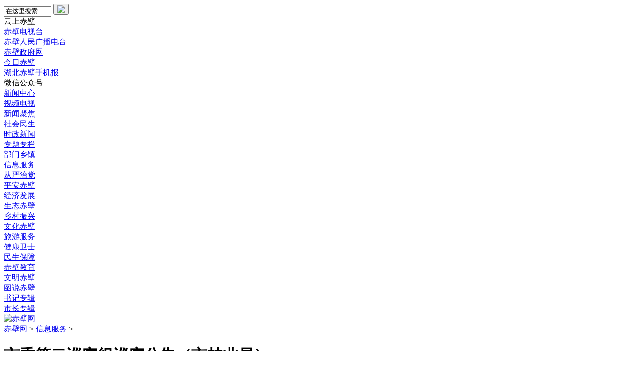

--- FILE ---
content_type: text/html
request_url: http://chibi.com.cn/cbw/news/notice/2017/0314/262003.html
body_size: 4559
content:
<!DOCTYPE html PUBLIC "-//W3C//DTD XHTML 1.0 Transitional//EN" "http://www.w3.org/TR/xhtml1/DTD/xhtml1-transitional.dtd">
<html xmlns="http://www.w3.org/1999/xhtml">
<head>
<meta http-equiv="Content-Type" content="text/html; charset=utf-8" />
<title>市委第二巡察组巡察公告（市林业局）_赤壁网--赤壁市权威新闻媒体,赤壁新闻门户网站</title>
<meta name="keywords" content="市委,第二,巡察,公告,林业局,根据,赤壁,市委,巡察,工作" />
<meta name="description" content="根据赤壁市委巡察工作领导小组统一部署，市委第二巡察组将对赤壁市林业局开展巡察。现将有关情况公告如下： 一、巡察对象 赤壁市林业局 二、时间安排 2017年3月17日开始，时间30天左右。 三、巡查内容 巡察组主要对巡察对象执行《中国共产党章程》和其他党内法规、发挥" />
<LINK href="/favicon.ico" rel="SHORTCUT ICON">
<link rel="stylesheet" type="text/css" href="/templets/default2021/css/index.css" />
</head>
<body>
<!-- /header --> 
  <div>
    <div class="content juspa header_con"> <a href="http://www.chibi.com.cn" target="_blank"><img class="header_logo" src="/templets/default2021/images/logo.jpg" alt=""></a>
      <div class="flexa">
        <form class="flexa" action="/plus/search.php" method="post"  name="formsearch" onSubmit="check();" target="_blank">
          <input type="text" name="q" title="Search" class="header_sousuo" id="searchinput" onkeydown="if (event.keyCode==13) {}" onblur="if(this.value=='')value='在这里搜索';" onfocus="if(this.value=='在这里搜索')value='';" value="在这里搜索" size="10">
          <button class="header_sbut"　onclick="if(document.forms['search'].searchinput.value=='- Search Products -')document.forms['search'].searchinput.value='';" ><img src="/templets/default2021/images/sousuo.png"></button>
        </form>
      </div>
      <div class="flex header_right">
        <div class="yscc">
          <div> <img src="/templets/default2021/images/header01.png" alt=""> </div>
          <div class="hright_title">云上赤壁</div>
          <!-- 云上赤壁二维码 -->
          <div style="display: none;" class="erweima cb"><img src="/templets/default2021/images/yscb.jpg" alt=""></div>
        </div>
        <div> <a href="http://m-chibi.cjyun.org/p/117220.html?from=singlemessag"target="_blank">
          <div> <img src="/templets/default2021/images/header02.png" alt=""> </div>
          <div class="hright_title">赤壁电视台</div>
          </a> </div>
        <div> <a href="http://m-chibi.cjyun.org/p/40969.html?from=singlemessag"target="_blank">
          <div> <img src="/templets/default2021/images/header03.png" alt=""> </div>
          <div class="hright_title">赤壁人民广播电台 </div>
          </a> </div>
        <div> <a href="http://www.chibi.gov.cn/"target="_blank">
          <div> <img src="/templets/default2021/images/header04.png" alt=""> </div>
          <div class="hright_title">赤壁政府网</div>
          </a> </div>
        <div> <a href="https://www.chibi.com.cn/cbw/xnrbcbb/index.html"target="_blank">
          <div> <img src="/templets/default2021/images/header05.png" alt=""> </div>
          <div class="hright_title">今日赤壁</div>
          </a> </div>
        <div> <a href="https://www.chibi.com.cn/cbw/2015zt/cbsjb/"target="_blank">
          <div> <img src="/templets/default2021/images/header06.png" alt=""> </div>
          <div class="hright_title">湖北赤壁手机报</div>
          </a> </div>
        <div class="wxgzh">
          <div> <img src="/templets/default2021/images/header07.png" alt=""> </div>
          <div class="hright_title">微信公众号</div>
          <!-- 微信公众号二维码 -->
          <div style="display: none;" class="erweima wx"><img src="/templets/default2021/images/cbdst.jpg" alt=""></div>
        </div>
      </div>
    </div>
  </div>
  
  <!-- 导航 -->
  <div class="daohang huahongh">
    <div class="content flexa">
      <div class="daohang_list">
        <div><a href="https://www.chibi.com.cn/cbw/news/"target="_blank">新闻中心</a></div>
        <div><a href="https://www.chibi.com.cn/cbw/sp/spvedio/"target="_blank">视频电视</a></div>
      </div>
      <div class="daohang_list">
        <div><a href="https://chibi.com.cn/cbw/news/xwjj18/"target="_blank">新闻聚焦</a></div>
        <div><a href="https://www.chibi.com.cn/cbw/news/cbms/"target="_blank">社会民生</a></div>
        <div><a href="https://www.chibi.com.cn/cbw/news/szxw17/"target="_blank">时政新闻</a></div>
        <div><a href="https://www.chibi.com.cn/cbw/cbwzt/index.html"target="_blank">专题专栏</a></div>
        <div><a href="https://www.chibi.com.cn/cbw/news/cbxz/"target="_blank">部门乡镇</a></div>
        <div><a href="https://www.chibi.com.cn/cbw/news/notice/"target="_blank">信息服务</a></div>
      </div>
      <div class="daohang_list">
        <div><a href="https://www.chibi.com.cn/cbw/zt2018/cyzd16/"target="_blank">从严治党</a></div>
        <div><a href="https://www.chibi.com.cn/cbw/zt2017/pacb17/"target="_blank">平安赤壁</a></div>
        <div><a href="https://www.chibi.com.cn/cbw/econ/"target="_blank">经济发展</a></div>
        <div><a href="https://www.chibi.com.cn/cbw/stcb/"target="_blank">生态赤壁</a></div>
        <div><a href="https://www.chibi.com.cn/cbw/lyxz/"target="_blank">乡村振兴</a></div>
        <div><a href="https://www.chibi.com.cn/cbw/cult/"target="_blank">文化赤壁</a></div>
        <div><a href="https://www.chibi.com.cn/cbw/trav/"target="_blank">旅游服务</a></div>
        <div><a href="https://www.chibi.com.cn/cbw/jkcb/"target="_blank">健康卫士</a></div>
        <div><a href="https://www.chibi.com.cn/cbw/msbz/"target="_blank">民生保障</a></div>
        <div><a href="https://www.chibi.com.cn/cbw/zt2018/jyzs/"target="_blank">赤壁教育</a></div>
        <div><a href="https://www.chibi.com.cn/cbw/zt2018/wmcb/"target="_blank">文明赤壁</a></div>
        <div><a href="https://www.chibi.com.cn/cbw/tscb/"target="_blank">图说赤壁</a></div>
        <div><a href="https://www.chibi.com.cn/cbw/sjzj2021/index.html"target="_blank">书记专辑</a></div>
        <div><a href="https://www.chibi.com.cn/cbw/dfp/"target="_blank">市长专辑</a></div>
      </div>
    </div>
  </div> 

<!-- 主体 -->
<div class="content">
  <div id="container"> 
    
    <!--左-->
    
    <div class="headwz"> 
    
          
    
    
    <div id="headwz">
      <div class="listlogo"> <A href="http://chibi.com.cn/" target="_blank"><IMG src="/templets/default/list_page_2017/images/wzlogo.jpg" alt="赤壁网"  width="117" height="37"></A> </div>
      <div class="listwz"> <a href='http://www.chibi.com.cn/'>赤壁网</a> > <a href='/cbw/news/notice/'>信息服务</a> >  </div>
    </div>
                  <DIV class="clear"></DIV>

      <!--内容标题开始-->
      <div class="pagebt">
        <h1>市委第二巡察组巡察公告（市林业局）</h1>
      </div>
              <DIV class="clear"></DIV>
      
      
      <div class="pagebq">
        <div class="pagely"> <span> 2017年03月14日 15:59</span> </div>
      </div>
      <div class='newfgx'></div>
    </div>
    <div id="mainContent"> 
       <div id="sidebar">
        <DIV class="clear"></DIV>
        <div class="pageallly"><br />
          <p>根据赤壁市委巡察工作领导小组统一部署，市委第二巡察组将对赤壁市林业局开展巡察。现将有关情况公告如下：</p>
<p>一、巡察对象</p>
<p>赤壁市林业局</p>
<p>二、时间安排</p>
<p>2017年3月17日开始，时间30天左右。</p>
<p>三、巡查内容</p>
<p>巡察组主要对巡察对象执行《中国共产党章程》和其他党内法规、发挥党的领导核心作用情况、党的建设情况、落实全面从严治党主体责任和监督责任情况、党风廉政建设和反腐败工作情况、中央八项规定、省委六条意见精神落实情况等方面开展专项检查。</p>
<p>四、联系方式</p>
<p>欢迎广大党员、干部、群众通过以下途径，向市委第二巡察组反映有关情况和问题。鼓励署真实姓名和准确联系方式的实名举报，我们将做好保密工作。同时，对其他不属于巡察受理范围的信访问题，我们将按规定向有关部门移交处理。欢迎对巡察工作进行监督。</p>
<p>联系电话：13797238713；</p>
<p>接听时间：工作日上午8:00-12:00，下午14:30-17:30；</p>
<p>电子信箱：3183393880@qq.com；</p>
<p>邮政信箱：赤壁市3183393880号信箱；</p>
<p>办公地点：林业局8楼802、803号房间；</p>
<p>接访地点：国土局3楼316号房间（第二巡察组办公室）。</p>
<p style="text-align: right">中共赤壁市委第二巡察组</p>
<p style="text-align: right">2017年3月14日&nbsp;&nbsp;&nbsp;&nbsp;<br />
&nbsp;</p> 
          
          <table width="100%" height="20px" border="0" cellspacing="0" cellpadding="0">
            <tr>
              <td align="right"><span style=" font-size:16px; color:#555555; font-family:"宋体";"><!--(责任编辑：admin)</span>--></td>
            </tr>
          </table>
          <table width="650" border="0" cellspacing="0" cellpadding="0" align="center">
            <tr>
              <td align="center"><img src="http://chibi.com.cn/templets/default/ad/cbzsm18.jpg" border="0" /></td>
            </tr>
          </table>
        </div>
        <table width="650" border="0px" align="center" cellpadding="0" cellspacing="0" background="http://chibi.com.cn/templets/default/ad/tabsmbj18.jpg"  style="margin-top:20px;">
          <tr>
            <td><table width="600" border="0" align="center" cellpadding="0" cellspacing="0">
                <tr>
                  <td><strong style="font-size:14px; color:#FF0000; line-height:26px;"><br />
                    版权与免责声明：</strong></td>
                </tr>
                <tr>
                  <td><span style="font-size:12px; color:#525252; line-height:24px; font-family: sans-serif;">&emsp;&emsp;1.凡本网注明“稿件来源：赤壁网”的所有文字、图片和音视频稿件，版权均属赤壁网所有，任何媒体、网站或个人未经本网协议授权不得转载、链接、转贴或以其他方式复制发表。<br />
                    &emsp;&emsp;2.本网未注明“稿件来源：赤壁网”的文/图等稿件均为转载稿，本网转载出于传递更多信息之目的，并不代表本网站同意其说法或描述。如其他媒体、网站或个人从本网下载使用，必须保留本网注明的“稿件来源”，并自负版权等法律责任。如擅自篡改为"稿件来源：赤壁网"，本网将依法追究责任。<br />
                    &emsp;&emsp;3.如本网转载稿涉及版权等问题，请作者在两周内速来电或来函与赤壁网联系。<br />
                    &nbsp;</span></td>
                </tr>
              </table></td>
          </tr>
        </table>
        <DIV class="clear"></DIV>
      </div>
      
      <!--栏目列表右--> 
      
    </div>
    
    <!--右-->
    <div id="content">
      <div class="spgglist17"> <img src="/templets/default/ad/eqhp17.jpg" width="295px" height="235px" border="0" /> </div>
      <div class="wmlistone"> </div>
      <div class="jsxwlist17">
        <H2><a href="/cbw/news/" target="_blank">热点新闻</a></H2>
        <DIV class="feather">
          <UL>
            <script src='/plus/mytag_js.php?aid=43' language='javascript'></script>
          </UL>
        </DIV>
      </div>
      <div class="tplist17">
        <H2><a href="/cbw/tscb/" target="_blank">图说赤壁</a></H2>
        <script src='/plus/mytag_js.php?aid=44' language='javascript'></script> 
      </div>
    </div>
  </div>
</div>

<!-- /footer --> 
<div class="footer">
    <div class="content">
      <div class="flex footer_img"> <a href="https://www.chibi.com.cn/cbw/about/2021/0723/341075.html"target="_blank"><img src="/templets/default2021/images/footer1.png" alt=""></a> <a href="https://www.12377.cn/"target="_blank"><img src="/templets/default2021/images/footer2.png" alt=""></a> <a href="http://www.cyberpolice.cn/wfjb/"target="_blank"><img src="/templets/default2021/images/footer3.png" alt=""></a> <a href="https://www.12377.cn/"target="_blank"><img src="/templets/default2021/images/footer4.png" alt=""></a> <a href="http://www.hbjubao.com:1888/page/index.do"target="_blank"><img src="/templets/default2021/images/footer5.png" alt=""></a> <a href="https://www.12377.cn/jbxzxq/64d38691937611ebb858c9da04cf59d3_web.html?spm=zm1033-001.0.0.1.viuyXt&smallHarmType=64d38691937611ebb858c9da04cf59d3"target="_blank"><img src="/templets/default2021/images/footer6.png" alt=""></a> <a href="https://www.chibi.com.cn/cbw/about/2021/0723/341075.html"target="_blank"><img src="/templets/default2021/images/cbblxxjbzx.jpg" alt=""></a> </div>
      <div class="footer_con">
        <div> <a href="https://www.chibi.com.cn/cbw/about/2010/0528/cms361631article.html"target="_blank">网站简介</a> <a href="https://www.chibi.com.cn/cbw/about/2010/0528/cms361630article.html"target="_blank">版权声明</a> <a href="https://www.chibi.com.cn/cbw/about/2014/1022/180121.html"target="_blank">新闻资质</a> <a href="">网站举报电话：0715-5359328</a> </div>
        <div> <a href="">主管: 中共赤壁市委宣传部</a> <a href="">主办：赤壁市融媒体中心</a> </div>
        <div> <a href="">地址：湖北省赤壁市河北大道206号</a> <a href="">举报邮箱：cbxw2004@163.com</a> </div>
        <div> <a href="">鄂ICP备17003501号</a> <a href="https://www.chibi.com.cn/cbw/about/2014/1022/180121.html"target="_blank">互联网新闻信息服务许可证编号：42120190011</a> <a href="">鄂公网安备42128102000010号</a> 
          <!-- cnzz统计 --><script type="text/javascript">document.write(unescape("%3Cspan id='cnzz_stat_icon_2065285'%3E%3C/span%3E%3Cscript src='https://s11.cnzz.com/stat.php%3Fid%3D2065285%26show%3Dpic' type='text/javascript'%3E%3C/script%3E"));</script><!-- cnzz统计 --> 
        </div>
      </div>
    </div>
  </div>
</body>
</html>
